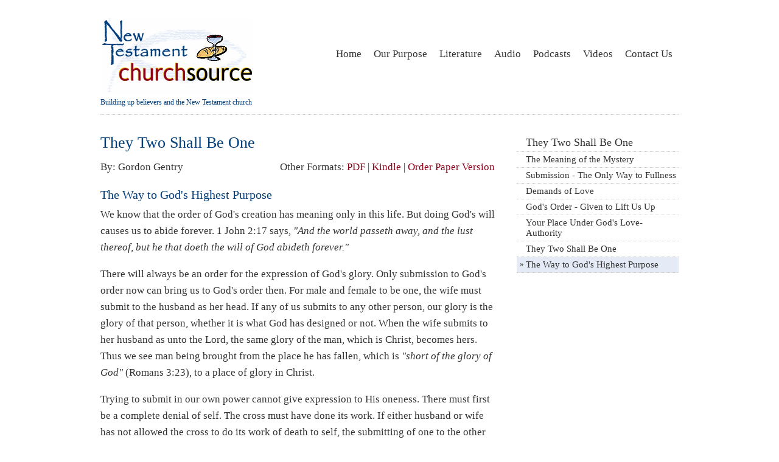

--- FILE ---
content_type: text/html; charset=utf-8
request_url: https://www.ntchurchsource.com/literature/read/they-two-shall-be-one/the-way-to-gods-highest-purpose/
body_size: 3054
content:
<!DOCTYPE HTML PUBLIC "-//W3C//DTD HTML 4.01//EN"
"http://www.w3.org/TR/html4/strict.dtd">

<html>
<head>
    
    <!-- Google tag (gtag.js) -->
    <script async src="https://www.googletagmanager.com/gtag/js?id=G-H4CQMSPB5T"></script>
    <script>
    window.dataLayer = window.dataLayer || [];
    function gtag(){dataLayer.push(arguments);}
    gtag('js', new Date());

    gtag('config', 'G-H4CQMSPB5T');
    </script>
    

    <meta http-equiv="Content-Type" content="text/html; charset=iso-8859-1" />
	<title>They Two Shall Be One - New Testament Church Source</title>

	<link rel="stylesheet" type="text/css" href="https://media-ntchurchsource-com.s3.amazonaws.com/static/css/yui.css" />
	<link rel="stylesheet" type="text/css" href="https://media-ntchurchsource-com.s3.amazonaws.com/static/css/default.css" />
    <script type="text/javascript" src="https://ajax.googleapis.com/ajax/libs/jquery/1.3.2/jquery.min.js"></script>
    
    
    <script type="text/javascript">

      var _gaq = _gaq || [];
      _gaq.push(['_setAccount', 'UA-783181-6']);
      _gaq.push(['_trackPageview']);

      (function() {
        var ga = document.createElement('script'); ga.type = 'text/javascript'; ga.async = true;
        ga.src = ('https:' == document.location.protocol ? 'https://ssl' : 'http://www') + '.google-analytics.com/ga.js';
        var s = document.getElementsByTagName('script')[0]; s.parentNode.insertBefore(ga, s);
      })();
    </script>
    <script async src="//pagead2.googlesyndication.com/pagead/js/adsbygoogle.js"></script>
    <script>
      (adsbygoogle = window.adsbygoogle || []).push({
        google_ad_client: "ca-pub-9895486885022507",
        enable_page_level_ads: true
      });
    </script>
    
</head>
<body>

<div id="doc2" class="yui-t5">
    
        <div id="hd">
            <div id="logo">
                <a href="/" title="New Testament Church Source">
                    <img src="https://media-ntchurchsource-com.s3.amazonaws.com/static/images/logo.jpg"
                         alt="New Testament Church Source"/>
                </a>
            </div>
            
            <div id="nav">
                <ul>
                    <li><a href="/" title="Welcome">Home</a></li>
                    <li><a href="/purpose/" title="Our Purpose">Our&nbsp;Purpose</a>
                    </li>
                    <li><a href="/literature/" title="Literature">Literature</a>
                    </li>
                    <li><a href="/audio/" title="Audio">Audio</a></li>
                    <li><a href="/podcast/" title="Podcasts">Podcasts</a></li>
                    <li><a href="/videos/" title="Videos">Videos</a></li>
                    <li><a href="/contact/" title="Contact Us">Contact
                        Us</a></li>
                </ul>
            </div>
            <p id="tagline">
                Building up believers and the New Testament church
            </p>
        </div>
    

   	<div id="bd">
        
    <div id="yui-main">
    	<div class="yui-b">
    		<div id="left_column" class="yui-g">
    			
    <h1>They Two Shall Be One</h1>
    <div class="article_meta">
        <p class="controls">
             Other Formats:
             <a href="https://media-ntchurchsource-com.s3.amazonaws.com/media/auto_pdf/They_Two_Shall_Be_One.pdf" title="PDF version of They Two Shall Be One" onclick="_gaq.push(['_trackPageview', '/pdfs/they-two-shall-be-one']);">PDF</a>
            
                | <a href="https://media-ntchurchsource-com.s3.amazonaws.com/media/auto_kindle/They_Two_Shall_Be_One.mobi" title="Kindle version of They Two Shall Be One" onclick="_gaq.push(['_trackPageview', '/kindle/they-two-shall-be-one']);">Kindle</a>
            
            |
            
                
                    <a href="?add=15_60" title="Add They Two Shall Be One to Cart">Order Paper Version</a>
                
            
        </p>
        
            <p class="cite">
                <a href="/bio/gordon-gentry/">By: Gordon Gentry</a>
            </p>
        
    </div>
    <div id="reading_pane">
        
            
                <h2>The Way to God's Highest Purpose </h2>
            
           <p>We know that the order of God's creation has meaning only in this life. But doing God's will causes us to abide forever. 1 John 2:17 says, <em>"And the world passeth away, and the lust thereof, but he that doeth the will of God abideth forever." </em></p><p>There will always be an order for the expression of God's glory. Only submission to God's order now can bring us to God's order then. For male and female to be one, the wife must submit to the husband as her head. If any of us submits to any other person, our glory is the glory of that person, whether it is what God has designed or not. When the wife submits to her husband as unto the Lord, the same glory of the man, which is Christ, becomes hers. Thus we see man being brought from the place he has fallen, which is <em>"short of the glory of God" </em>(Romans 3:23), to a place of glory in Christ. </p><p>Trying to submit in our own power cannot give expression to His oneness. There must first be a complete denial of self. The cross must have done its work. If either husband or wife has not allowed the cross to do its work of death to self, the submitting of one to the other has no meaning. Only after the work of the cross can there be a giving and receiving of love, as expressed by God to us when He sent His Son. </p><p>Man was made to be loved of God, and to love God. Thus, when God created male and female in His own image, He made them with the ability to receive His love as well as to give love. For anyone to love without that love being received by another cannot bring glory to the one who loves. The Scripture reveals that we didn't love God first; He first loved us and gave Himself for us. Man could not know God in his sinful state; sin had made man incapable of receiving God's love or of loving God. To be able to receive expressions of love from God and to love others as God loves us, man had to be born again and receive God's life. </p><p>God has designed the husband and wife to express a part of His great drama, in the life of God. The husband, in submitting to Christ, has the power now to give. Likewise woman, in submitting to her head, is able to receive. In its simplest form, this was the intention of God's creation. He has also made the same principle applicable in the church. The principle is one of receiving and giving, and <em>"You shall know them by their fruits." </em>God's love-authority is the same wherever it is working, bringing us up into His highest purpose.</p>
        
    </div>

    <div id="context_navigation">
        <p>
            
        </p>
    </div>

    


    		</div>
    	</div>
    </div>
    <div class="yui-b">
    	<div id="right_column" class="yui-g">
    	    




        	
<ul id="sections">
    
        
            <li class="first">
                <a href="/literature/read/they-two-shall-be-one/an-essential-spiritual-principle/" title="They Two Shall Be One">They Two Shall Be One</a>
        
        </li>
    
        
            <li>
                <a href="/literature/read/they-two-shall-be-one/the-meaning-of-the-mystery/" title="The Meaning of the Mystery ">The Meaning of the Mystery</a>
        
        </li>
    
        
            <li>
                <a href="/literature/read/they-two-shall-be-one/submission-the-only-way-to-fullness/" title="Submission - The Only Way to Fullness ">Submission - The Only Way to Fullness</a>
        
        </li>
    
        
            <li>
                <a href="/literature/read/they-two-shall-be-one/demands-of-love/" title="Demands of Love ">Demands of Love</a>
        
        </li>
    
        
            <li>
                <a href="/literature/read/they-two-shall-be-one/gods-order-given-to-lift-us-up/" title="God&#x27;s Order - Given to Lift Us Up ">God's Order - Given to Lift Us Up</a>
        
        </li>
    
        
            <li>
                <a href="/literature/read/they-two-shall-be-one/your-place-under-gods-love-authority/" title="Your Place Under God&#x27;s Love-Authority ">Your Place Under God's Love-Authority</a>
        
        </li>
    
        
            <li>
                <a href="/literature/read/they-two-shall-be-one/they-two-shall-be-one/" title="They Two Shall Be One ">They Two Shall Be One</a>
        
        </li>
    
        
            <li class="current">
                <span class="arrow">&raquo;</span><span class="current">The Way to God's Highest Purpose</span>
        
        </li>
    
</ul>


    	</div>
    </div>

    </div>

   	<div id="ft">

	</div>
</div>

<script type="text/javascript" charset="utf-8">
    /* <![CDATA[ */
        setTimeout(function(){
            $('#user_messages').slideUp();
        }, 4000)


    /* ]]> */
</script>

<script defer src="https://static.cloudflareinsights.com/beacon.min.js/vcd15cbe7772f49c399c6a5babf22c1241717689176015" integrity="sha512-ZpsOmlRQV6y907TI0dKBHq9Md29nnaEIPlkf84rnaERnq6zvWvPUqr2ft8M1aS28oN72PdrCzSjY4U6VaAw1EQ==" data-cf-beacon='{"version":"2024.11.0","token":"214417d96e1b42d7a523157f8764d80c","r":1,"server_timing":{"name":{"cfCacheStatus":true,"cfEdge":true,"cfExtPri":true,"cfL4":true,"cfOrigin":true,"cfSpeedBrain":true},"location_startswith":null}}' crossorigin="anonymous"></script>
</body>
</html>


--- FILE ---
content_type: text/html; charset=utf-8
request_url: https://www.google.com/recaptcha/api2/aframe
body_size: 269
content:
<!DOCTYPE HTML><html><head><meta http-equiv="content-type" content="text/html; charset=UTF-8"></head><body><script nonce="YvBEK4M1yqnRhC5ZMV2GcA">/** Anti-fraud and anti-abuse applications only. See google.com/recaptcha */ try{var clients={'sodar':'https://pagead2.googlesyndication.com/pagead/sodar?'};window.addEventListener("message",function(a){try{if(a.source===window.parent){var b=JSON.parse(a.data);var c=clients[b['id']];if(c){var d=document.createElement('img');d.src=c+b['params']+'&rc='+(localStorage.getItem("rc::a")?sessionStorage.getItem("rc::b"):"");window.document.body.appendChild(d);sessionStorage.setItem("rc::e",parseInt(sessionStorage.getItem("rc::e")||0)+1);localStorage.setItem("rc::h",'1769635880137');}}}catch(b){}});window.parent.postMessage("_grecaptcha_ready", "*");}catch(b){}</script></body></html>

--- FILE ---
content_type: text/css
request_url: https://media-ntchurchsource-com.s3.amazonaws.com/static/css/default.css
body_size: 6499
content:

body, * {
    font-family: Georgia, serif;
/*    background-color: #8B031B;*/
/*    padding: 10px 0 20px 0;*/
/*    background-color: #013E7A;*/
    color: #333;
}

body .yui-t5 .yui-b {
    width: 288px;
}

h1, h1 a,
h2, h2 a,
h3, h3 a {
    color: #013E7A;
    font-weight: normal;
}

h1{
    font-size: 197%;
    line-height: 32px;
    margin: 0 0 10px 0;
}

h2 {
    font-size: 153.9%;
    line-height: 24px;
    margin: 20px 0 7px 0;
}

h3 {
    font-size: 123.1%;
    line-height: 18px;
    margin: 15px 0 5px 0;
}

p, ul, li, td, th {
}

body ul li {
    list-style-type: none;
}
/*We do want bullet points for the content*/
body div#left_column ul li {
    list-style-type: disc;
    font-size: 131%;
}

body div#left_column table td {
    padding: 5px;
}

p, table, label, div.cms {
    line-height: 160%;
    font-size: 131%;
    color: #333;
}

div.cms p {
    line-height: inherit;
    font-size: inherit;
}

a {
    text-decoration: none;
    color: #333;
}

a:hover {
    color: #8B031B;
}

ul.errorlist {
    margin: 0 0 10px 0;
/*    padding-left: 0;*/
}

ul.errorlist li {
    color: red;
}

.green {
    color: green;
}

.clear {
    clear: both;
}
/***** Header *****/
div#user_messages {
    color: #000;
    font-size: 123.1%;
    padding: 5px;
    font-family: Arial, sans-sans;
    font-weight: bold;
    background-color: #FFCA08;
    border-bottom: 2px solid #8B031B;
}

div#hd {
    float: left;
    margin: 30px 0 0 0;
    padding: 0 0 10px 0;
    border-bottom: 1px dotted #CCC;
    width: 73.076em;
    font-family: Arial, sans-serif;
}

div#logo { 
    float: left; 
/*    margin-left: 20px;*/
}

div#nav {
    float: right;
}

div#nav ul { 
    float: left; 
    height: 50px;
    margin: 37px 0 0 0;
}

div#nav ul li {
    display: inline;
    float: left;
    text-align: center;
}

div#nav li a {
    float: left;
    font-size: 17px;
    font-weight: 400;
    padding: 12px 10px;
}

div#nav li a:hover {
    background-color: #E4EBF6;
}

div#cart {
/*    float: right;*/
    margin-top: -30px;
    text-align: right;
    font-size: 1.25em;
    padding-right: 10px;
}

div #cart a {
    color: #8B031B;
} 

ul#sections {
/*    float: right;*/
}

ul#sections li.first {
    font-size: 123.1%;
}

p#tagline {
    float: left;
    clear: left;
    color: #013E7A;
    font-size: 12px;
    margin: 0;
    padding: 0;
}

/***** Main Content *****/

div#doc2 {
    padding: 0 20px;
    background-color: #FFF;
    min-height: 1000px;
/*    border: 1px solid #000;*/
/*    border-left: 1px solid #000;    */
/*    margin: 20px 0;*/
}

div#bd {
    padding-bottom: 20px;
}

div#one-column {
    float: left;
}

div#one-column #left_column {
    width: 100%;
    border: none;
}

div#left_column {
    width: 93%;
/*    border-right: 1px dotted #CCC;*/
    padding: 30px 30px 0 0;
}

/***** Right Column *****/

div#right_column {
    padding: 30px 0 0 22px;
}

div#right_column>h3 {
    border-bottom:1px dotted #CCC;
    margin-bottom: 0;
    padding-left: 5px;
}

div#right_column ul {
    margin: 0;
}

div#right_column ul li {
    border-bottom:1px dotted #CCC;
}

div#right_column ul li.current {
    background-color: #E4EBF6;
}

div#right_column ul li a,
div#right_column ul li span.current {
    display: block;
    font-size: 112%;
    font-weight: normal;
    padding: 4px 0 4px 15px;
}

div#right_column ul li span.arrow {
    display: block;
    vertical-align: middle;
    margin-left: 5px;
    float: left;
    padding: 4px 0 4px 0;
}

div#right_column ul li a:hover{
    background-color: #E4EBF6;
}

div.callout {
    margin: 0 0 20px 0;
    border: 1px solid transparent;
    padding: 10px;
}

div.subscribe {
    background-color: #E4EBF6;
    width: 230px;
    
}

div.subscribe h3 {
    color: #8B031B;
    margin: 0 0 5px 0;
}

div.subscribe form p {
    margin: 5px 0;
}

div.subscribe form label {
    display: block;
/*    color: #8B031B;*/
}

div.subscribe form label:after {
    content:":";
}

div.subscribe form input {
    border: none;
    width: 230px;
    height: 25px;
    font-size: 22px;
}

div.subscribe form input[type=submit] {
    background-color: #8B031B;
    color: #FFF;
}

div.subscribe p {
    font-size: 108%;
/*    line-height: 120%;*/
    margin-bottom: 0;
}


/***** Literature ******/
div.article_meta p.controls {
    float: right;
}

div.article_meta p.controls a{
    color: #8B031B;
}

div.literature_wide_view h2 {
    clear: left;
}

div.literature_wide_view img {
    float: left;
    margin: 0 10px 10px 0;
}

div.literature_wide_view p {
    line-height: 130%;
    font-size: 120%;
}

div.literature_wide_view p a {
    color: #8B031B;
}

h2.all-literature {
    margin: 0 0 .25em 0;
    font-size: 123.2%;
}

/***** Checkout Page *****/

div#checkout_wrap table {
    width: 600px;
}

div#checkout_wrap table th,
div#checkout_wrap table td{
    border: none;
    border-bottom: 1px dotted #CCC;
    text-align: left;
}

form.checkout {
	width: 600px;
	text-align: left;
}

fieldset {
	margin: 0;
	border: 0;
	padding: 0;
}

legend {
	display: none;
}

form.checkout h3 {
	clear: both;
	padding: 5px 0px 10px 0px;
    font-size: 1.5em;
}

form.checkout label {
	display: block;
	width: 310px;
/*  font-size: 12px;*/
/*  line-height: 14px;*/
	padding: 0px 0px 12px 0px;
}

form.checkout input {
	display: block;
	margin-top: 3px;
	font-size: 131%;
	padding: 1px;
	width: 600px;
}

form.checkout select {
	float: left;
	display: block;
}

form.checkout input#radiobutton_1,
form.checkout input#radiobutton_2,
form.checkout input#radiobutton_3,
form.checkout input#radiobutton_4 {
	clear: left;
	float: left;
	padding: 0px;
	margin: 0px 0px 0px 0px;
	width: inherit;
	height: 30px;
}

form.checkout label.radioitem {
	clear: none;
	margin: 0px 0px 0px 25px;
	padding: 0px 0px 0px 0px;
}

form.checkout textarea {
	display: block;
	width: 600px;
	margin-bottom: 1em;
}

form.checkout input#checkbox_1,
form.checkout input#checkbox_2,
form.checkout input#checkbox_3 {
	clear: both;
	float: left;
	padding: 0px;
	margin: 0px;
}

form.checkout label.field-checkbox {
	clear: none;
	margin: 0px 0px 0px 25px;
	padding: 0px 0px 15px 0px;
}


/***** Bio Pages *****/

ul.bio_works li{
    list-style-type: none !important;
}
ul.bio_works li a {
    font-size: 120%;
}

ul.bio_works li a:hover {
    text-decoration: underline;
}

img.bio_picture {
    float: right;
    max-width: 200px;
}

/***** Search ******/

#right_column form#search {
    margin-bottom: 20px;
}

#right_column form#search #id_q {
    width: 180px;
}